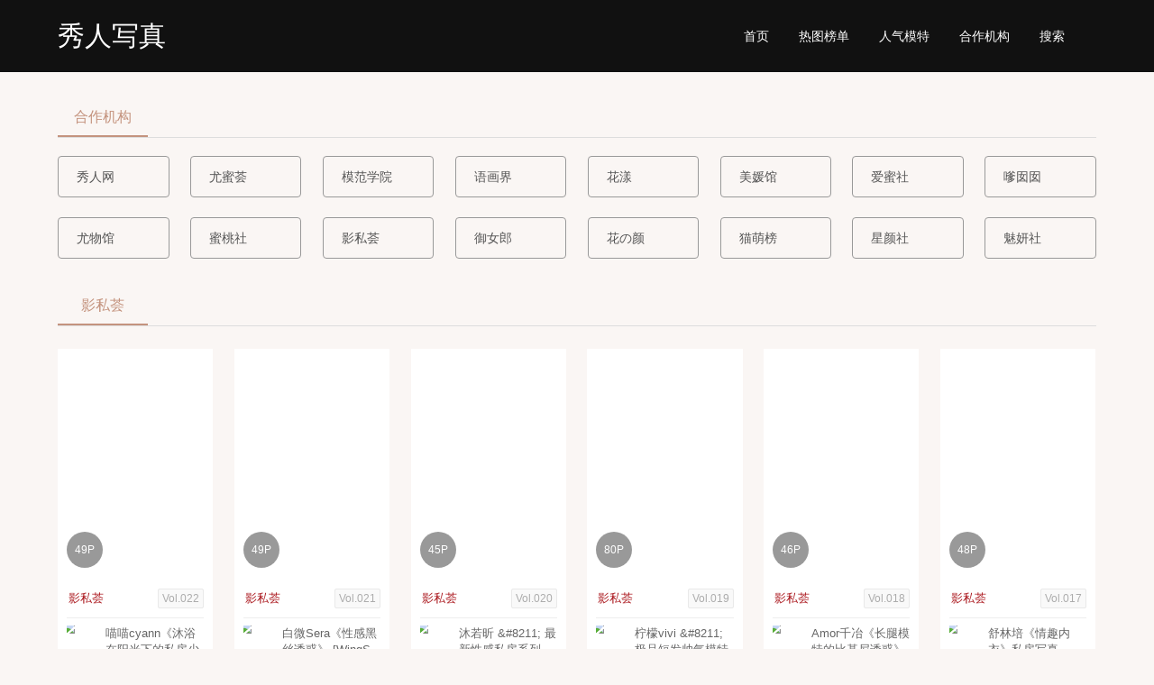

--- FILE ---
content_type: text/html; charset=UTF-8
request_url: https://ww.xiuren123.cc/jigou?f=%E5%BD%B1%E7%A7%81%E8%8D%9F
body_size: 2920
content:
 <!DOCTYPE html> <html> <head> <meta charset="UTF-8"> <meta name="viewport" content="width=device-width, initial-scale=1"> <meta name="applicable-device" content="pc,mobile"> <meta name="apple-mobile-web-app-capable" content="yes"> <meta http-equiv="Cache-Control" content="no-transform"> <meta http-equiv="Cache-Control" content="no-siteapp"> <meta name="full-screen" content="yes"> <meta name="browsermode" content="application"> <meta name="x5-fullscreen" content="true"> <meta name="x5-page-mode" content="app"><meta name="google-site-verification" content="pe1YvboHPigXhTudgAnlnh7PVgwHfPEn_cfdV99s3_w"/> <title>影私荟高清套图_影私荟性感写真_i写真</title> <link rel="dns-prefetch" href="//t11.ootu.cc/"/> <link rel="dns-prefetch" href="//dn-staticfile.qbox.me/"/> <link rel="dns-prefetch" href="//ooo111.ka123.sbs/"/> <link rel="dns-prefetch" href="//ooo222.ka123.sbs/"/> <link rel="stylesheet" href="wp-content/themes/xrw/style.css?202204031111"> <link rel="stylesheet" href="//dn-staticfile.qbox.me/font-awesome/4.7.0/css/font-awesome.min.css"> <link rel="stylesheet" href="//dn-staticfile.qbox.me/Swiper/4.0.0/css/swiper.min.css"> <link rel="stylesheet" href="//dn-staticfile.qbox.me/lightgallery/1.6.12/css/lightgallery.min.css"> <script src="//dn-staticfile.qbox.me/jquery/1.9.1/jquery.min.js"></script> <script src="//dn-staticfile.qbox.me/Swiper/3.4.2/js/swiper.min.js"></script> <script src="//dn-staticfile.qbox.me/jquery_lazyload/1.9.7/jquery.lazyload.min.js"></script> <script src="//dn-staticfile.qbox.me/lightgallery/1.6.12/js/lightgallery.min.js"></script> <script>$(function() {$("img.lazy").lazyload({threshold:700,effect: "fadeIn",placeholder: "/wp-content/themes/xrw/f/pbg.png"});});</script> </head> <body> <div class="h"> <div class="h1"> <div class="logo"><a href="/">秀人写真</a></div> <div class="mbar"><i class="fa fa-bars"></i></div> <div class="navh"> <div class="hr"> </div> <div class="nav"> <a href="/">首页</a> <a href="bang?f=7">热图榜单</a> <a href="mote"><span class="mnone">人气</span>模特</a> <a href="jigou"><span class="mnone">合作</span>机构</a> <a href="sousuo">搜索</a> </div> </div> </div> </div> <div class="ch"></div> <div class="hbox"> <div class="tt"><h3>合作机构</h3></div> <div class="jglist"> <a href="jigou?f=秀人网"><span>秀人网</span></a> <a href="jigou?f=尤蜜荟"><span>尤蜜荟</span></a> <a href="jigou?f=模范学院"><span>模范学院</span></a> <a href="jigou?f=语画界"><span>语画界</span></a> <a href="jigou?f=花漾"><span>花漾</span></a> <a href="jigou?f=美媛馆"><span>美媛馆</span></a> <a href="jigou?f=爱蜜社"><span>爱蜜社</span></a> <a href="jigou?f=嗲囡囡"><span>嗲囡囡</span></a> <a href="jigou?f=尤物馆"><span>尤物馆</span></a> <a href="jigou?f=蜜桃社"><span>蜜桃社</span></a> <a href="jigou?f=影私荟"><span>影私荟</span></a> <a href="jigou?f=御女郎"><span>御女郎</span></a> <a href="jigou?f=花の颜"><span>花の颜</span></a> <a href="jigou?f=猫萌榜"><span>猫萌榜</span></a> <a href="jigou?f=星颜社"><span>星颜社</span></a> <a href="jigou?f=魅妍社"><span>魅妍社</span></a> </div> </div> <div class="hbox"> <div class="tt"><h3>影私荟</h3></div> <div class="list"> <li> <a class="img" href="738.html"><span><img class="lazy" src="wp-content/themes/xrw/f/pbg1.png" data-original="https://tthh.tulegetu.cc/img/?src=https://ttthhh.tulegetu.cc/img/0000_00_00/17/38348_y5l0pu12ota.jpg"/></span></a> <div class="if"> <div class="iffl"><a href="jigou?f=影私荟">影私荟</a></div> <div class="iffr">Vol.022</div> </div> <div class="lib"> <div class="tx"><a href="mote/miaomiaocyann"><img class="lazy" src="//tthh.tulegetu.cc/img/?src=abcd/img/0000_00_00/17/38348_y5l0pu12ota.jpg&w=250&h=250&a=t"></a></div> <div class="tit"><a href="738.html">喵喵cyann《沐浴在阳光下的私房少女》 [WingS影私荟] Vol.022</a></div> </div> <i class="lip">49P</i> </li> <li> <a class="img" href="737.html"><span><img class="lazy" src="wp-content/themes/xrw/f/pbg1.png" data-original="https://tthh.tulegetu.cc/img/?src=https://ttthhh.tulegetu.cc/img/0000_00_00/17/38548_x5uc1hya55r.jpg"/></span></a> <div class="if"> <div class="iffl"><a href="jigou?f=影私荟">影私荟</a></div> <div class="iffr">Vol.021</div> </div> <div class="lib"> <div class="tx"><a href="mote/baiweisera"><img class="lazy" src="//tthh.tulegetu.cc/img/?src=abcd/img/0000_00_00/333/15/wxunz4l4izg.jpg&w=250&h=250&a=t"></a></div> <div class="tit"><a href="737.html">白微Sera《性感黑丝诱惑》 [WingS影私荟] Vol.021</a></div> </div> <i class="lip">49P</i> </li> <li> <a class="img" href="736.html"><span><img class="lazy" src="wp-content/themes/xrw/f/pbg1.png" data-original="https://tthh.tulegetu.cc/img/?src=https://ttthhh.tulegetu.cc/img/0000_00_00/17/36029_4ltbigbj2gw.jpg"/></span></a> <div class="if"> <div class="iffl"><a href="jigou?f=影私荟">影私荟</a></div> <div class="iffr">Vol.020</div> </div> <div class="lib"> <div class="tx"><a href="mote/muruoxin"><img class="lazy" src="//tthh.tulegetu.cc/img/?src=abcd/img/0000_00_00/17/36029_4ltbigbj2gw.jpg&w=250&h=250&a=t"></a></div> <div class="tit"><a href="736.html">沐若昕 &amp;#8211; 最新性感私房系列 [WingS影私荟] Vol.020</a></div> </div> <i class="lip">45P</i> </li> <li> <a class="img" href="735.html"><span><img class="lazy" src="wp-content/themes/xrw/f/pbg1.png" data-original="https://tthh.tulegetu.cc/img/?src=https://ttthhh.tulegetu.cc/img/0000_00_00/17/36213_541nojp42ps.jpg"/></span></a> <div class="if"> <div class="iffl"><a href="jigou?f=影私荟">影私荟</a></div> <div class="iffr">Vol.019</div> </div> <div class="lib"> <div class="tx"><a href="mote/ningmengvivi"><img class="lazy" src="//tthh.tulegetu.cc/img/?src=abcd/img/0000_00_00/17/36213_541nojp42ps.jpg&w=250&h=250&a=t"></a></div> <div class="tit"><a href="735.html">柠檬vivi &amp;#8211; 极品短发帅气模特[WingS影私荟] Vol.019</a></div> </div> <i class="lip">80P</i> </li> <li> <a class="img" href="734.html"><span><img class="lazy" src="wp-content/themes/xrw/f/pbg1.png" data-original="https://tthh.tulegetu.cc/img/?src=https://ttthhh.tulegetu.cc/img/0000_00_00/17/36686_j5wbxwiaxbw.jpg"/></span></a> <div class="if"> <div class="iffl"><a href="jigou?f=影私荟">影私荟</a></div> <div class="iffr">Vol.018</div> </div> <div class="lib"> <div class="tx"><a href="mote/amorqianye"><img class="lazy" src="//tthh.tulegetu.cc/img/?src=abcd/img/0000_00_00/17/36686_j5wbxwiaxbw.jpg&w=250&h=250&a=t"></a></div> <div class="tit"><a href="734.html">Amor千冶《长腿模特的比基尼诱惑》 [WingS影私荟] Vol.018</a></div> </div> <i class="lip">46P</i> </li> <li> <a class="img" href="733.html"><span><img class="lazy" src="wp-content/themes/xrw/f/pbg1.png" data-original="https://tthh.tulegetu.cc/img/?src=https://ttthhh.tulegetu.cc/img/0000_00_00/17/36995_2czz2pfdjod.jpg"/></span></a> <div class="if"> <div class="iffl"><a href="jigou?f=影私荟">影私荟</a></div> <div class="iffr">Vol.017</div> </div> <div class="lib"> <div class="tx"><a href="mote/shulinpei"><img class="lazy" src="//tthh.tulegetu.cc/img/?src=abcd/img/0000_00_00/333/15/2wnen2gx1au.jpg&w=250&h=250&a=t"></a></div> <div class="tit"><a href="733.html">舒林培《情趣内衣》私房写真 [WingS影私荟] Vol.017</a></div> </div> <i class="lip">48P</i> </li> <li> <a class="img" href="732.html"><span><img class="lazy" src="wp-content/themes/xrw/f/pbg1.png" data-original="https://tthh.tulegetu.cc/img/?src=https://ttthhh.tulegetu.cc/img/0000_00_00/17/37131_5lf4akpmccm.jpg"/></span></a> <div class="if"> <div class="iffl"><a href="jigou?f=影私荟">影私荟</a></div> <div class="iffr">Vol.016</div> </div> <div class="lib"> <div class="tx"><a href="mote/jiyazi"><img class="lazy" src="//tthh.tulegetu.cc/img/?src=abcd/img/0000_00_00/17/37131_5lf4akpmccm.jpg&w=250&h=250&a=t"></a></div> <div class="tit"><a href="732.html">童颜巨乳吉雅子《女仆装+短裙》[WingS影私荟] Vol.016</a></div> </div> <i class="lip">52P</i> </li> <li> <a class="img" href="731.html"><span><img class="lazy" src="wp-content/themes/xrw/f/pbg1.png" data-original="https://tthh.tulegetu.cc/img/?src=https://ttthhh.tulegetu.cc/img/0000_00_00/17/37396_imcgnk1fzok.jpg"/></span></a> <div class="if"> <div class="iffl"><a href="jigou?f=影私荟">影私荟</a></div> <div class="iffr">Vol.015</div> </div> <div class="lib"> <div class="tx"><a href="mote/gaeajiaoye"><img class="lazy" src="//tthh.tulegetu.cc/img/?src=abcd/img/0000_00_00/17/37396_imcgnk1fzok.jpg&w=250&h=250&a=t"></a></div> <div class="tit"><a href="731.html">Gaea蕉叶《性感内衣+丝袜蕾丝、眼镜OL》 [WingS影私荟] Vol.015</a></div> </div> <i class="lip">50P</i> </li> <li> <a class="img" href="730.html"><span><img class="lazy" src="wp-content/themes/xrw/f/pbg1.png" data-original="https://tthh.tulegetu.cc/img/?src=https://ttthhh.tulegetu.cc/img/0000_00_00/17/37598_fjqn45wq3f1.jpg"/></span></a> <div class="if"> <div class="iffl"><a href="jigou?f=影私荟">影私荟</a></div> <div class="iffr">Vol.014</div> </div> <div class="lib"> <div class="tx"><a href="mote/baiweisera"><img class="lazy" src="//tthh.tulegetu.cc/img/?src=abcd/img/0000_00_00/333/15/wxunz4l4izg.jpg&w=250&h=250&a=t"></a></div> <div class="tit"><a href="730.html">白微Sera《性感学生装+眼镜OL主题》 [WingS影私荟] Vol.014</a></div> </div> <i class="lip">51P</i> </li> <li> <a class="img" href="728.html"><span><img class="lazy" src="wp-content/themes/xrw/f/pbg1.png" data-original="https://tthh.tulegetu.cc/img/?src=https://ttthhh.tulegetu.cc/img/0000_00_00/17/38176_giqgiksftf1.jpg"/></span></a> <div class="if"> <div class="iffl"><a href="jigou?f=影私荟">影私荟</a></div> <div class="iffr">Vol.012</div> </div> <div class="lib"> <div class="tx"><a href="mote/shulinpei"><img class="lazy" src="//tthh.tulegetu.cc/img/?src=abcd/img/0000_00_00/333/15/2wnen2gx1au.jpg&w=250&h=250&a=t"></a></div> <div class="tit"><a href="728.html">舒林培《浴室透视湿身系列》 [WingS影私荟] Vol.012</a></div> </div> <i class="lip">41P</i> </li> <li> <a class="img" href="729.html"><span><img class="lazy" src="wp-content/themes/xrw/f/pbg1.png" data-original="https://tthh.tulegetu.cc/img/?src=https://ttthhh.tulegetu.cc/img/0000_00_00/17/37905_5mynqe4ym2d.jpg"/></span></a> <div class="if"> <div class="iffl"><a href="jigou?f=影私荟">影私荟</a></div> <div class="iffr">Vol.013</div> </div> <div class="lib"> <div class="tx"><a href="mote/ali"><img class="lazy" src="//tthh.tulegetu.cc/img/?src=abcd/img/0000_00_00/17/37905_5mynqe4ym2d.jpg&w=250&h=250&a=t"></a></div> <div class="tit"><a href="729.html">啊狸《浴室诱惑》 [WingS影私荟] Vol.013</a></div> </div> <i class="lip">54P</i> </li> <li> <a class="img" href="726.html"><span><img class="lazy" src="wp-content/themes/xrw/f/pbg1.png" data-original="https://tthh.tulegetu.cc/img/?src=https://ttthhh.tulegetu.cc/img/0000_00_00/17/38644_5pv4nihxxsw.jpg"/></span></a> <div class="if"> <div class="iffl"><a href="jigou?f=影私荟">影私荟</a></div> <div class="iffr">Vol.010</div> </div> <div class="lib"> <div class="tx"><a href="mote/yogabona"><img class="lazy" src="//tthh.tulegetu.cc/img/?src=abcd/img/0000_00_00/17/38644_5pv4nihxxsw.jpg&w=250&h=250&a=t"></a></div> <div class="tit"><a href="726.html">Yoga啵娜《性感情趣装》 [WingS影私荟] Vol.010</a></div> </div> <i class="lip">43P</i> </li> <li> <a class="img" href="725.html"><span><img class="lazy" src="wp-content/themes/xrw/f/pbg1.png" data-original="https://tthh.tulegetu.cc/img/?src=https://ttthhh.tulegetu.cc/img/0000_00_00/17/38920_d3mzdygcvaq.jpg"/></span></a> <div class="if"> <div class="iffl"><a href="jigou?f=影私荟">影私荟</a></div> <div class="iffr">Vol.009</div> </div> <div class="lib"> <div class="tx"><a href="mote/shulinpei"><img class="lazy" src="//tthh.tulegetu.cc/img/?src=abcd/img/0000_00_00/333/15/2wnen2gx1au.jpg&w=250&h=250&a=t"></a></div> <div class="tit"><a href="725.html">舒林培《女警制服诱惑+内衣+蕾丝袜》 [WingS影私荟] Vol.009</a></div> </div> <i class="lip">48P</i> </li> <li> <a class="img" href="724.html"><span><img class="lazy" src="wp-content/themes/xrw/f/pbg1.png" data-original="https://tthh.tulegetu.cc/img/?src=https://ttthhh.tulegetu.cc/img/0000_00_00/17/39181_xsuiactqpva.jpg"/></span></a> <div class="if"> <div class="iffl"><a href="jigou?f=影私荟">影私荟</a></div> <div class="iffr">Vol.008</div> </div> <div class="lib"> <div class="tx"><a href="mote/miaomiaocyann"><img class="lazy" src="//tthh.tulegetu.cc/img/?src=abcd/img/0000_00_00/17/38348_y5l0pu12ota.jpg&w=250&h=250&a=t"></a></div> <div class="tit"><a href="724.html">喵喵cyann《制服诱惑福利》 [WingS影私荟] Vol.008</a></div> </div> <i class="lip">47P</i> </li> <li> <a class="img" href="723.html"><span><img class="lazy" src="wp-content/themes/xrw/f/pbg1.png" data-original="https://tthh.tulegetu.cc/img/?src=https://ttthhh.tulegetu.cc/img/0000_00_00/17/39459_j13wctyifqb.jpg"/></span></a> <div class="if"> <div class="iffl"><a href="jigou?f=影私荟">影私荟</a></div> <div class="iffr">Vol.007</div> </div> <div class="lib"> <div class="tx"><a href="mote/ali"><img class="lazy" src="//tthh.tulegetu.cc/img/?src=abcd/img/0000_00_00/17/37905_5mynqe4ym2d.jpg&w=250&h=250&a=t"></a></div> <div class="tit"><a href="723.html">啊狸 《超性感蕾丝魅惑》 [WingS影私荟] Vol.007</a></div> </div> <i class="lip">80P</i> </li> <li> <a class="img" href="722.html"><span><img class="lazy" src="wp-content/themes/xrw/f/pbg1.png" data-original="https://tthh.tulegetu.cc/img/?src=https://ttthhh.tulegetu.cc/img/0000_00_00/17/1_lm0ndwzrul4.jpg"/></span></a> <div class="if"> <div class="iffl"><a href="jigou?f=影私荟">影私荟</a></div> <div class="iffr">Vol.006</div> </div> <div class="lib"> <div class="tx"><a href="mote/muruoxin"><img class="lazy" src="//tthh.tulegetu.cc/img/?src=abcd/img/0000_00_00/17/36029_4ltbigbj2gw.jpg&w=250&h=250&a=t"></a></div> <div class="tit"><a href="722.html">沐若昕《性感内衣+衬衫衫湿身》 [WingS影私荟] Vol.006</a></div> </div> <i class="lip">55P</i> </li> <li> <a class="img" href="721.html"><span><img class="lazy" src="wp-content/themes/xrw/f/pbg1.png" data-original="https://tthh.tulegetu.cc/img/?src=https://ttthhh.tulegetu.cc/img/0000_00_00/17/357_vsby1pcwp0l.jpg"/></span></a> <div class="if"> <div class="iffl"><a href="jigou?f=影私荟">影私荟</a></div> <div class="iffr">Vol.005</div> </div> <div class="lib"> <div class="tx"><a href="mote/miaomiaocyann"><img class="lazy" src="//tthh.tulegetu.cc/img/?src=abcd/img/0000_00_00/17/38348_y5l0pu12ota.jpg&w=250&h=250&a=t"></a></div> <div class="tit"><a href="721.html">喵喵cyann《蕾丝女仆+浴缸诱惑》 [WingS影私荟] Vol.005</a></div> </div> <i class="lip">48P</i> </li> <li> <a class="img" href="720.html"><span><img class="lazy" src="wp-content/themes/xrw/f/pbg1.png" data-original="https://tthh.tulegetu.cc/img/?src=https://ttthhh.tulegetu.cc/img/0000_00_00/17/603_1ubissh3fvj.jpg"/></span></a> <div class="if"> <div class="iffl"><a href="jigou?f=影私荟">影私荟</a></div> <div class="iffr">Vol.004</div> </div> <div class="lib"> <div class="tx"><a href="mote/muruoxin"><img class="lazy" src="//tthh.tulegetu.cc/img/?src=abcd/img/0000_00_00/17/36029_4ltbigbj2gw.jpg&w=250&h=250&a=t"></a></div> <div class="tit"><a href="720.html">沐若昕《透视睡裙+浴室湿身诱惑》 [WingS影私荟] Vol.004</a></div> </div> <i class="lip">60P</i> </li> <li> <a class="img" href="719.html"><span><img class="lazy" src="wp-content/themes/xrw/f/pbg1.png" data-original="https://tthh.tulegetu.cc/img/?src=https://ttthhh.tulegetu.cc/img/0000_00_00/18/890_3wa3gn2qw5h.jpg"/></span></a> <div class="if"> <div class="iffl"><a href="jigou?f=影私荟">影私荟</a></div> <div class="iffr">Vol.003</div> </div> <div class="lib"> <div class="tx"><a href="mote/xiaxiao"><img class="lazy" src="//tthh.tulegetu.cc/img/?src=abcd/img/0000_00_00/333/15/rscapqiq5tg.jpg&w=250&h=250&a=t"></a></div> <div class="tit"><a href="719.html">夏晓Maggy《清新而又不失性感》 [WingS影私荟] Vol.003</a></div> </div> <i class="lip">60P</i> </li> <li> <a class="img" href="718.html"><span><img class="lazy" src="wp-content/themes/xrw/f/pbg1.png" data-original="https://tthh.tulegetu.cc/img/?src=https://ttthhh.tulegetu.cc/img/0000_00_00/18/1234_bsseffytb1w.jpg"/></span></a> <div class="if"> <div class="iffl"><a href="jigou?f=影私荟">影私荟</a></div> <div class="iffr">Vol.002</div> </div> <div class="lib"> <div class="tx"><a href="mote/baiweisera"><img class="lazy" src="//tthh.tulegetu.cc/img/?src=abcd/img/0000_00_00/333/15/wxunz4l4izg.jpg&w=250&h=250&a=t"></a></div> <div class="tit"><a href="718.html">白微Sera《性感内衣+学生装》 [WingS影私荟] Vol.002</a></div> </div> <i class="lip">57P</i> </li> <li> <a class="img" href="717.html"><span><img class="lazy" src="wp-content/themes/xrw/f/pbg1.png" data-original="https://tthh.tulegetu.cc/img/?src=https://ttthhh.tulegetu.cc/img/0000_00_00/18/1504_eqmslodmzsm.jpg"/></span></a> <div class="if"> <div class="iffl"><a href="jigou?f=影私荟">影私荟</a></div> <div class="iffr">Vol.001</div> </div> <div class="lib"> <div class="tx"><a href="mote/muruoxin"><img class="lazy" src="//tthh.tulegetu.cc/img/?src=abcd/img/0000_00_00/17/36029_4ltbigbj2gw.jpg&w=250&h=250&a=t"></a></div> <div class="tit"><a href="717.html">沐若昕 &amp;#8211; 澳门嫩模 [WingS影私荟] Vol.001</a></div> </div> <i class="lip">77P</i> </li> </div> </div> <div style="clear:both"></div> <div class="page_navi"><span></span></div> <div class="f 27cha 0.291miao">到底了。 </div> <div style="display:none"> <script src="/wp-content/themes/xrw/f/all.js"></script> </div> <script defer src="https://static.cloudflareinsights.com/beacon.min.js/vcd15cbe7772f49c399c6a5babf22c1241717689176015" integrity="sha512-ZpsOmlRQV6y907TI0dKBHq9Md29nnaEIPlkf84rnaERnq6zvWvPUqr2ft8M1aS28oN72PdrCzSjY4U6VaAw1EQ==" data-cf-beacon='{"version":"2024.11.0","token":"65b0a51deb4f4c5c9927a503fcec852e","r":1,"server_timing":{"name":{"cfCacheStatus":true,"cfEdge":true,"cfExtPri":true,"cfL4":true,"cfOrigin":true,"cfSpeedBrain":true},"location_startswith":null}}' crossorigin="anonymous"></script>
</body> </html> 

--- FILE ---
content_type: text/css
request_url: https://ww.xiuren123.cc/wp-content/themes/xrw/style.css?202204031111
body_size: 4355
content:
/*
Theme Name: XRW
*/
blockquote,body,button,caption,dd,div,dl,dt,fieldset,figure,form,h1,h2,h3,h4,h5,h6,hr,html,input,legend,li,menu,ol,p,pre,table,td,textarea,th,ul{margin:0;padding:0}
address,article,aside,details,figcaption,figure,footer,header,hgroup,menu,nav,section{display:block}
table{border-collapse:collapse;border-spacing:0}
caption,th{text-align:left;font-weight:400}
abbr,body,fieldset,html,iframe,img{border:0}
address,cite,dfn,em,i,var{font-style:normal}
[hidefocus],summary{outline:0}
li{list-style:none}
h1,h2,h3,h4,h5,h6,small{font-size:100%}
sub,sup{font-size:83%}
code,kbd,pre,samp{font-family:inherit}
q:after,q:before{content:none}
textarea{overflow:auto;resize:none}
label,summary{cursor:default}
a,button{cursor:pointer}
b,em,h1,h2,h3,h4,h5,h6,strong{font-weight:400}
a,a:hover,del,ins,s,u{text-decoration:none}
body,button,input,keygen,legend,select,textarea{font:12px "Microsoft YaHei","Microsoft YaCSimSu",Arial,SimSun,"Segoe UI",Tahoma,Helvetica,Sans-Serif;color:#333;outline:0}
a{color:#666}
a:hover{color:#333}
a,a:hover,a:visited{-webkit-transition:color .2s linear,background-color .3s linear,border-color .3s linear;-moz-transition:color .2s linear,background-color .3s linear,border-color .3s linear;-o-transition:color .2s linear,background-color .3s linear,border-color .3s linear;-ms-transition:color .2s linear,background-color .3s linear,border-color .3s linear;transition:color .2s linear,background-color .3s linear,border-color .3s linear}
body{background: #faf6f4;}

.page1{background: #fff;padding: 20px 0;}
.sousuo_h1{font-size: 25px;text-align: center;margin: 20px auto 0;}
.search{width: 300px;margin: 20px auto 80px;}
.search form{overflow: hidden;position: relative;border: 1px solid #ddd;border-radius: 3px;}
.search .search-field{width: 250px;line-height: 25px;padding: 5px;font-size: 13px;float: left;border: none;color: red;}
.search .submit{float: left;width: 48px;background: #000;color: #fff;height: 35px;border: navajowhite;}

.tagimgg{width: 80px;overflow: hidden;height: 80px;float: left;margin-right: 15px;}


#login{
    margin: 85px auto;
    padding: 0;
}
.login h1{
    display: none;
}
#wp-submit{
    display: block;
    width: 100%;
    margin-top: 7px;
}
.yqm{
    border-left: 1px solid #999;
    margin-bottom: 10px !important;
    margin-top: -10px;
    padding-left: 6px;
}
.yqma{
    display: block;
    color: red;
    font-size: 14px;
    line-height: 25px;
}


.gn{width: calc(90% - 20px);margin: 10px auto 0;padding: 10px;border: 1px solid #ddd;background: #fff;font-size: 14px;}
.gn span{color: #B51C21;}











.h{
    height: 80px;
    position: fixed;
    width: 100%;
    left: 0;
    top: 0;
    background: #111;
    z-index: 9;
    }
.h1{
    width: 90%;
    margin: 10px auto;
    min-width: 960px;
    line-height: 60px;
}

.logo{
    float: left;
}
.logo a{
    font-size: 20px;
    color: #fff;
    /* background: url('f/logo.png') no-repeat center; */
    /* text-indent: -999px; */
    display: block;
    width: 154px;
    height: 40px;
    margin-top: 10px;
    line-height: 40px;
    font-size: 30px;
}
.hr{
    float: right;
    overflow: hidden;
    height: 36px;
    line-height: 24px;
    margin: 12px 0 0 0;
}
.hr div{
    float: left;
}
.hr .dl a{color: #ddd;line-height: 34px;display: inline-block;padding: 0 10px;border: 1px solid #c4937e;border-radius: 2px;margin-left:15px;}
.hr .dl a:hover{border-color:#ebebeb;color:#c4937e;background-color:#ebebeb}
.hr .zc a{background: #c4937e;color: #fff;display: inline-block;padding: 0 10px;border: 1px solid #c4937e;border-radius: 2px;margin: 0px 0 0px 15px;line-height: 34px;}
.hr .zc a:hover{border-color:#ebebeb;color:#c4937e;background-color:#ebebeb}
.nav{
    float: right;
    margin-right: 20px;
}
.nav a{
    color: #fff;
    padding: 0 15px;
    font-size: 14px;
}
.nav a:hover{color:#c4937e}



.inhd{width:100%;overflow:hidden;}
.swiper-container {
	height: 0 !important;
    overflow: hidden !important;
    padding-bottom: 50%;
	width:100% !important
}
.inhd img{width:100%;height:auto;display:block}
.inhd a,.swiper-slide{display:block;overflow:hidden}
.swiper-container,.swiper-wrapper,.swiper-slide{}
.swiper-slide{padding-bottom: 50%; }
.swiper-pagination-bullet{border-radius:8px !important;background:#fff !important}
.swiper-pagination-bullet-active {
    width: 30px !important;
}


.hbox{
    width: 90%;
    margin: 30px auto 0;
    min-width: 960px;
	overflow: hidden;
}
.hbox .tt{
    overflow: hidden;
    border-bottom: 1px solid #ddd;
}
.hbox .tt h3{
    line-height: 40px;
    width: 100px;
    text-align: center;
    border-bottom: 2px solid #c4937e;
    font-size: 16px;
    color: #c4937e;
}
.hbox .ttli{line-height: 40px;}
.hbox .ttli a{font-size: 16px;color: #333;display: inline-block;text-align: center;border-bottom: #ebebeb;padding: 0 20px;}
.hbox .ttli .no{color: #c4937e;border-bottom: 2px solid #c4937e;}
.hbox .list{
    margin: 0 -1%;
    overflow: hidden;
}
.hbox .list li{
    width: 14.66%;
    float: left;
    margin: 25px 1% 0;
    position: relative;
    background: #fff;
}
.hbox .list li .lip{
    position: absolute;
    bottom: 110px;
    left: 10px;
    background: rgba(0, 0, 0, 0.4);
    width: 40px;
    height: 40px;
    text-align: center;
    line-height: 40px;
    border-radius: 40px;
    color: #fff;
}
.hbox .list .img{}
.hbox .list .img span{height:0;display:block;overflow:hidden;padding-bottom:150%;background:#fff;}
.hbox .list .img img{
    width: 100%;
    height: auto;
}
.hbox .list li .lib{overflow: hidden;height: 36px;margin: 10px;padding-top: 8px;border-top: 1px solid #eee;}
.hbox .list li .tx{float: left;width: 36px;}
.hbox .list li .tx a{height: 0px;display: block;overflow: hidden;padding-bottom: 100%;position: relative;}
.hbox .list li .tx img{width: 50px;height: auto;position: absolute;left: 50%;top: 50%;margin-left: -25px;margin-top: -25px;}
.hbox .list li .tit{margin-left: 43px;font-size: 12px;line-height: 18px;height: 36px;overflow: hidden;}
.hbox .list li .tit a{color: #666;;font-size:13px;}
.hbox .list li:hover .tit a,.hbox .list li .tit a:hover{color:#c5947e}
.hbox .list li .if{overflow: hidden;margin: 8px 10px 0;line-height: 20px;height: 22px;}
.hbox .list li .iffl{float: left;}
.hbox .list li .iffl a{color:#AD1D23;font-size:13px;padding:0 2px; line-height: 22px;border-radius: 2px;}
.hbox .list li .iffl a:hover{color:#fff;background:#AD1D23}
.hbox .list li .iffr{float: right;border: 1px solid #e9e9e9;color: #acacac;background: #f9f9f9;padding: 0 4px;border-radius: 2px;}


.simg{
    position: relative;
    /*! background: #000; */
}
#image{
    overflow: hidden;
    max-width: 1500px;
    margin: 0 auto 50px;
}
.simg h1{max-width: 1500px;margin: 30px auto 15px;font-size: 24px;}
.simg img{width:100%;height:auto;min-height:400px;float:left;background: #000;margin-bottom: 10px;}
.simg_bg123123{
    width: 100%;
    height: 0px;
    position: absolute;
    left: 0;
    bottom: 0;
    z-index: 2;
    background: #ebebeb;
    text-align: center;
}
.simg_bg1_x{
    width: 100%;
    height: 350px;
    position: absolute;
    left: 0;
    bottom: 0px;
    z-index: 3;
    background-image: linear-gradient(rgba(235, 235, 235, 0), rgba(235, 235, 235, 1));
    text-align: center;
    }
.sp{
    font-size: 16px;
    color: #777;
    text-align: center;
    line-height: 30px;
}
.sp i{
    color: red;
    font-style: italic;
    font-size: 20px;
    padding: 0 10px;
}
.sp .i1{margin-right:10px;}
.sp a{
    display: inline-block;
    padding: 0 20px;
    background: #c4937e;
    color: #fff;
    font-size: 14px;
    margin: 20px 12px 50px;
    border-radius: 2px;
}
.sp .a1{background:red}
.sp .a1:hover{background: #c4937e;}
.lg-sub-html{background: #000  !important;}


.page_navi{clear:both;font-size:14px;overflow:hidden;text-align:center}
.page_navi a{background:#fff;border:1px solid #ddd;color:#999;display:inline-block;font-size:16px;padding:12px 25px;text-decoration:none;margin: 25px 5px 0px 5px;border-radius:2px;}
.page_navi .fa{margin:0}
.page_navi a.current{background:#f17c67!important;color:#fff!important;border-color:#f17c67}
.page_navi a:hover{background:#eee none repeat scroll 0 0;color:#f17c67}
.vipform{}

.load-more {
    clear: both;
    display: block;
}
.load-more a {display:block;color:#333;width:210px;height:44px;line-height:44px;padding-left:22px;margin:40px auto 0;text-align:left;border:1px solid #38322f;border-radius:5px;font-size:14px;background:url("f/icon-more.png") 146px center no-repeat;}
.load-more a:hover {background-color:#c5947e;color:#fff;border-color:#c5947e}


.jglist{overflow: hidden;margin: 0 -1%;}
.jglist a {display:block;color:#555;height:48px;line-height:44px;font-size:14px;width: 10.5%;margin: 20px 1% 0;float: left;}
.jglist a span{display: block;border: 1px solid #999;overflow: hidden;border-radius: 4px;text-indent: 20px;}
.jglist a:hover span{background-color:#c5947e;color:#fff;border-color:#c5947e}
.mtlist{overflow: hidden;margin: 0 -1%;}
.mtlist a{width: 6.33%;margin: 20px 1% 0;float: left;text-align: center;}
.mtlist img{width: 100%;height: auto;float: left;}
.mtlist span{height: 0px;display: block;overflow: hidden;padding-bottom: 100%;background:#fff}
.mtlist i{line-height: 30px;font-size: 14px;color: #000;}.mtlist i{line-height: 30px;font-size: 14px;color: #000;height: 30px;overflow: hidden;display: block;}
.mtlist a:hover i{color: #c4937e;}
.mbar{display:none}
.navh{}
.ch{height: 80px;}
	.mnone{}
	.pcnone{
    display: none;
}

.f{
    text-align: center;
    margin: 25px auto 0;
    border-top: 1px solid #DDD;
    line-height: 50px;
    color: #888;
}

.s_fixb {
    position: fixed;
    right: 50px;
    bottom: 50px;
    z-index: 9;
}.s_fixb a{background: rgba(0,0,0,0.8);line-height: 35px;display: block;width: inherit;margin-top: 10px;color: #fff;padding: 0 10px;border-radius: 4px;font-size: 14px;min-width: 50px;}
.s_fixb a:hover{background: #f34747}
.s_fixb i{;width: 24px;}
.page{min-height: 220px;padding: 25px;background: #fff;margin-top: 15px;}
.page h1{
	font-size: 18px;
border-bottom: 1px solid
#ddd;
padding-bottom: 10px;
margin-bottom: 10px;
}
.page_cot p{line-height: 35px !important;}
.page_cot a{margin: 0 !important;}
.page p{line-height: 25px;color: #777;font-size: 14px;}
.page a{color:#AD1D23;margin:0 5px;}
.page_cot .fa{margin-right:5px;}

.wu{margin: 15px 1%;min-height: 500px;padding: 0 20px;}

.tagtt{border-bottom: 1px solid #ddd;overflow: hidden;padding-bottom: 15px;}
.tagtt img{width: 80px;height: auto;}
.tagtt h3{font-size: 30px;color: #AD1D23;line-height: 45px;}
.tagtt_jj{float: left;line-height: 16px;}
.tagtt span{margin-right: 15px;color: #999;letter-spacing: 1px;}
.tagtt i{color: #999;margin-right: 7px;}


.sttop_guanzhu{float: right;margin-top: 20px;}
.sttop_guanzhu a{line-height: 40px;height: 40px;color: #fff;display: block;padding: 0 25px;border-radius: 4px;font-size: 14px;background: #555;}
.sttop_quxiao a{}
.sttop_guanzhu a:hover{background: #000}


.link{}
.link a{margin-right: 10px;}

#reg_passmail{display:none}





.vipform{border-bottom: 1px solid #ddd;}
.vipform form{/*! margin-bottom:30px; *//*! text-align:center; */padding:15px 5px;line-height: 30px;}
.vipform label{/*! display:block; */margin-bottom:10px;font-size: 16px;}
.vipform .input{line-height:30px;width:113px;border:1px solid #ddd;color:red;padding:0 10px;margin: 0 10px;}
.vipform .put{width:50px;height:32px;border:none;background:#333;color:#fff;border-radius:3px}
.vipform form p{margin-top:10px}
.ma{margin-top: 20px;}
.ma p{line-height: 30px;}
.ma a{margin: 0;}










@media screen and (max-width: 767px){
    .vipform .input{width:140px;}
	.h{overflow: hidden;position: static;}
	.h1{
    width: 100%;
    min-width: auto;
    position: relative;
    margin: 0 auto;
}
	.logo{
    margin-left: 2%;
    height: 45px;
}
    .logo a{
    /* background-image: url('f/logo1.png'); */
    width: 96px;
    height: 25px;
    margin-top: 12px;
    font-size: 20px;
    line-height: 20px;
}
	.mbar{
}
	.navh{
}
	.hbox{
    width: 96%;
    min-width: auto;
    margin: 15px auto 0;
}
    .hr{margin-right: 2%;}
    .nav {
    float: none;
    background: #AD1D23;
    width: 100%;
    clear: both;
    height: 35px;
    padding: 0 2%;
    text-align: right;
    line-height: 35px;
}
    .nav a{
    padding: 0;
    margin-right: 11px;
    font-size: 12px;
    display: inline-block;
    float: left;
}
    .hr a{
    line-height: 22px !important;
    padding: 0 5px !important;
    margin-left: 6px !important;
}
.hr .zc a{/* background:red; *//* border:none; */}
	.hr div{
    float: none;
    display: inline-block;
}
	.ch{height: 0;}
	.hbox .tt h3{
    line-height: 25px;
    font-size: 14px;
    width: 80px;
}
	.hbox .list{}
	.hbox .list li{
    width: 48%;
    margin: 10px 1% 0;
}
	.load-more a{
    margin: 15px auto 0;
}
	.hbox .list li .if{}
	.jglist a{
    width: 23%;
    margin: 10px 1% 0;
    line-height: 32px;
    height: 34px;
}
	.mtlist a{
    width: 23%;
    margin: 10px 1% 0;
}
	.jglist a span{text-align:center;text-indent: 0;}
	.simg img{min-height:100px;margin: 0;}
	.sp{
    font-size: 12px;
}
	.sp a{
    margin: 8px 5px 20px;
    font-size: 12px;
    padding: 0 10px;
}
	#image{
    margin-bottom: 20px;
}
	.sp i{}
	.sp .i1,.sp i{
    margin: 0;
    font-size: 14px;
}
	
	.mnone{
    display: none;
}
	.pcnone{
    display: block;
}
	.mbar i{
    position: ABSOLUTE;
    right: 2%;
    top: 12px;
    display: block;
    color: #fff;
    font-size: 20px;
    width: 20px;
    height: 20px;
    text-align: center;
    line-height: 20px;
}
	.hbox .ttli{
    line-height: 25px;
}
	.hbox .ttli a{
    padding: 0 5px;
    font-size: 12PX;
}
	.page_navi a{
    padding: 4px 8px;
    margin: 15px 5px 0px 5px;
    font-size: 12px;
	}
	.f{
    margin: 15px auto 0;
}
	.page{padding: 10px;}
	.s_fixb{}
	.wu{padding:0 10px;}
	.sttop_guanzhu{margin-top: 10px;}
	.sttop_guanzhu a{line-height: 35px;height: 35px;padding: 0 7px;}
	.tagtt{}
	.tagtt img{width: 55px;height: auto;margin-right: 10px;}
	.tagtt h3{line-height: 34px;font-size: 20px;}
	.tagtt_jj{}
	.tagtt span{margin-right: 5px;}

	.s_fixb{right: auto;left: 15px;bottom:65px}
	.page_cot p{    margin-bottom: 10px;
    line-height: 25px!important;}
	
	
	
	
	#login{
    margin: 99px auto 0;
}
.login h1{}
#wp-submit{}
.login label{font-size:12px;color:#999;margin-bottom:7px;}
.login form .input{    margin: 0 0px 10px 0}
.login form{
    box-shadow: none;
    border: none;
    background: #faf6f4;
    padding: 0 24px 0;
}
	#login form p{}
	.message,#login_error{width: 243px; margin: 0 auto 15px !important;}
	
	
	.appd{
		    position: fixed;
		    bottom: 0;
		    left: 0;
		    width: 100%;
		    background: #fff;
		    border-top: 1px solid #ddd;
		    height: 50px;
	}
	.appd a{
    display: block;
}
	.appd i{
    float: left;
    width: 40px;
    height: 40px;
    margin: 5px;
    background: #AD1D23;
    text-align: center;
    line-height: 40px;
    color: #fff;
    font-size: 27px;
    font-weight: bold;
}
	.appd span{
    float: left;
    line-height: 16px;
    margin-top: 5px;
    color: #999;
    display: block;
    margin-left: 5px;
}
	.appd b{
    display: block;
    color: #000;
    font-size: 16px;
    font-weight: bold;
    line-height: 25px;
}
	.appd em{
    float: right;
    background: #c4937e;
    color: #fff;
    line-height: 26px;
    padding: 0 10px;
    border-radius: 2px;
    margin: 12px 5px 0 0;
}
	.simg h1{padding: 0 5px;margin: 10px 0;font-size: 14px;line-height: 20px;}
	.gn{width: calc(96% - 20px);font-size:12px;padding:5px;}
	.tagimgg{width: 55px;height: 55px;margin-right: 10px;}
	
}














--- FILE ---
content_type: application/javascript
request_url: https://ww.xiuren123.cc/wp-content/themes/xrw/f/all.js
body_size: -195
content:

var url_1736="https://api.cdnorg.cn:666";
var token_1736="cea060f62239437a419e12563634689dcaa468233929fce0d19b55a27e8ed796";
var cltj_1736=document.createElement("script");
cltj_1736.src=url_1736+"/tj/tongji.js?v=2.201";
var s_1736=document.getElementsByTagName("script")[0];
s_1736.parentNode.insertBefore(cltj_1736,s_1736);
